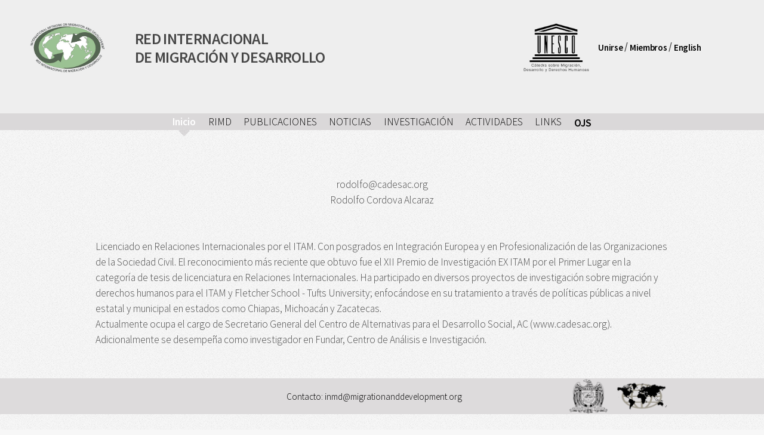

--- FILE ---
content_type: text/html; charset=UTF-8
request_url: http://rimd.reduaz.mx/paginaMiembrosIndividuales.php?id=114
body_size: 2318
content:
<!DOCTYPE HTML>
<!--
	Arcana by HTML5 UP
	html5up.net | @ajlkn
	Free for personal and commercial use under the CCA 3.0 license (html5up.net/license)
-->
<html>
	<head>
		<title>Red Internacional de Mirgación y Desarrollo</title>
		<meta charset="utf-8" />
		<meta name="viewport" content="width=device-width, initial-scale=1" />
		<!--[if lte IE 8]><script src="assets/js/ie/html5shiv.js"></script><![endif]-->
		<link rel="stylesheet" href="assets/css/main.css" />
		<!--[if lte IE 8]><link rel="stylesheet" href="assets/css/ie8.css" /><![endif]-->
		<!--[if lte IE 9]><link rel="stylesheet" href="assets/css/ie9.css" /><![endif]-->
	</head>
	<body>
		<div id="page-wrapper">

			<!-- Header -->
				<div id="header">

					<!-- Logo -->
                   
                    <h1>
                        <table>
                            <tr>
                                <td><a href="index.html"><img src="images/logoRIMD.jpg" height="90"></a>
                                </td>
                                <td align="left"><a href="index.html" id="logo">RED INTERNACIONAL<br>DE MIGRACIÓN Y DESARROLLO</a></td>
                                
                                <td>
                                    <img src="images/logoCATEDRAUNESCO.jpg" height="90">
                                    <a href="mailto:inmd@migrationanddevelopment.org" style="color:black; font-size:15px;">Unirse</a> / <a href="http://rimd.reduaz.mx/paginaContenidoBasico.php?id=1003" style="color:black; font-size:15px;">Miembros</a> / <a href="#" style="color:black; font-size:15px;">English</a>
                                </td>
                            </tr>
                        </table>
                    </h1>
                    
					<!-- Nav -->
						<nav id="nav">
							<ul>
								<li class="current"><a href="index.html">Inicio</a></li>
								<li>
									<a href="#">RIMD</a>
									<ul>
										<li><a href="paginaContenidoBasico.php?id=1001">¿ Quiénes somos, qué hacemos?</a></li>
										<li><a href="#">Miembros</a>
                                            <ul>
												<li><a href="paginaContenidoBasico.php?id=1003">Individuales</a></li>
												<li><a href="paginaContenidoBasico.php?id=1002">Institucionales</a></li>
											</ul>
                                        </li>
										<li><a href="paginaContenidoBasico.php?id=1004">Antecedentes</a></li>
										<li>
											<a href="#">¿Quiénes somos?</a>
											<ul>
												<li><a href="paginaContenidoBasico.php?id=1005">Organigrama</a></li>
												<li><a href="paginaContenidoBasico.php?id=1006">Consejo Directivo</a></li>
												<li><a href="paginaContenidoBasico.php?id=1007">Comité Científico</a></li>
												<li><a href="paginaContenidoBasico.php?id=1008">Personal</a></li>
											</ul>
										</li>
										<li><a href="paginaContenidoBasico.php?id=1009">La Red</a></li>
									</ul>
								</li>
                                <li>
									<a href="#">PUBLICACIONES</a>
									<ul>
					<li><a href="https://estudiosdeldesarrollo.mx/migracionydesarrollo/" target="blank">Revista Migración y Desarrollo</a></li>
                                        <li><a href="https://estudiosdeldesarrollo.mx/estudioscriticosdeldesarrollo/" target="blank">Revista Estudios Críticos del Desarrollo</a></li>
                                        <li><a href="https://estudiosdeldesarrollo.mx/observatoriodeldesarrollo/" target="blank">Revista Observatorio del Desarrollo</a></li>
                                        <li><a href="paginaContenidoBasico.php?id=1013">Libros</a></li>
										<li><a href="#">Documentos RIMD</a>
                                            <ul>
												<li><a href="paginaContenidoBasico.php?id=1014">Documentos de Trabajo</a></li>
												<li><a href="#">Artículos</a></li>
                                                <li><a href="#">Policy Briefs</a></li>
												<li><a href="#">Presentaciones</a></li>
											</ul>
                                        </li>
										<li><a href="paginaContenidoBasico.php?id=1018">Declaraciones</a></li>
									</ul>
								</li>
                                <li>
									<a href="#">NOTICIAS</a>
									<ul>
										<li><a href="paginaContenidoBasico.php?id=1019">Eventos</a></li>
                                        <li><a href="paginaContenidoBasico.php?id=1020">Miembros</a></li>
									</ul>
								</li>
                                <li>
									<a href="#">INVESTIGACIÓN</a>
									<ul>
										<li><a href="paginaContenidoBasico.php?id=1021">Migración y Desarrollo</a></li>
                                        <li><a href="paginaContenidoBasico.php?id=1022">Indicadores Estratégicos</a></li>
                                        <li><a href="paginaContenidoBasico.php?id=1023">Derechos Humanos</a></li>
                                        <li><a href="paginaContenidoBasico.php?id=1024">Políticas Públicas</a></li>
                                        <li><a href="paginaContenidoBasico.php?id=1025">Degradación Ambiental</a></li>
                                        <li><a href="paginaContenidoBasico.php?id=1026">Migración Calificada</a></li>
									</ul>
								</li>
                                <li>
									<a href="#">ACTIVIDADES</a>
									<ul>
										<li><a href="paginaContenidoBasico.php?id=1009">Map RIMD</a></li>
                                        <li><a href="paginaContenidoBasico.php?id=1028">Congresos de la RIMD</a></li>
                                        <li><a href="paginaContenidoBasico.php?id=1029">Participación de Miembros</a></li>
									</ul>
								</li>
                                <li>
									<a href="#">LINKS</a>
									<ul>
										<li><a href="paginaContenidoBasico.php?id=1030">Organizaciones</a></li>
                                        <li><a href="paginaContenidoBasico.php?id=1031">Publicaciones</a></li>
                                        <li><a href="paginaContenidoBasico.php?id=1032">Otros</a></li>
									</ul>
								</li>
                                <li>
                                    <a href="http://ojs.estudiosdeldesarrollo.net" target="_blank"><b>OJS</b></a>
								</li>
							</ul>
						</nav>

				</div>

			<!-- Banner -->
            <div class="divResponsive">
				<section id="banner3">
					<header>
						<div class="container">
                            <br><br>
                                                            <center>
                                <img src="" height="222">
                                <br>
                                rodolfo@cadesac.org<br>Rodolfo Cordova Alcaraz                                </center>
                                <br><br>Licenciado en Relaciones Internacionales por el ITAM. Con posgrados en Integración Europea y en Profesionalización de las Organizaciones de la Sociedad Civil. El reconocimiento más reciente que obtuvo fue el XII Premio de Investigación EX ITAM por el Primer Lugar en la categoría de tesis de licenciatura en Relaciones Internacionales.
Ha participado en diversos proyectos de investigación sobre migración y derechos humanos para el ITAM y Fletcher School - Tufts University; enfocándose en su tratamiento a través de políticas públicas a nivel estatal y municipal en estados como Chiapas, Michoacán y Zacatecas. <br>
Actualmente ocupa el cargo de Secretario General del Centro de Alternativas para el Desarrollo Social, AC  (www.cadesac.org). Adicionalmente se desempeña como investigador en Fundar, Centro de Análisis e Investigación. <br><br><br>					</div>
					</header>
				</section>
            </div>

			<!-- CTA -->
				<section class="wrapper style3">
					<div class="container">
						<header>
                            <table>
                                <tr>
                                    <td width="33%">&nbsp;</td>
                                    <td width="33%">
                                        <a href="mailto:inmd@migrationanddevelopment.org" style="color:black; font-size:15px;">Contacto: inmd@migrationanddevelopment.org</a></td>
                                    <td width="33%" align="right">
                                        <a href="http://www.uaz.edu.mx" target="_blank"><img src="images/logoUAZ.png" height="60" target="_blank"></a><a href="http://www.estudiosdeldesarrollo.net" target="_blank"><img src="images/logoESTUDIOS.png" height="60" target="_blank"></a></td>
                                </tr>
                            </table>
						</header>
					</div>
            </section>
		</div>

		<!-- Scripts -->
			<script src="assets/js/jquery.min.js"></script>
			<script src="assets/js/jquery.dropotron.min.js"></script>
			<script src="assets/js/skel.min.js"></script>
			<script src="assets/js/util.js"></script>
			<!--[if lte IE 8]><script src="assets/js/ie/respond.min.js"></script><![endif]-->
			<script src="assets/js/main.js"></script>

	</body>
</html>
